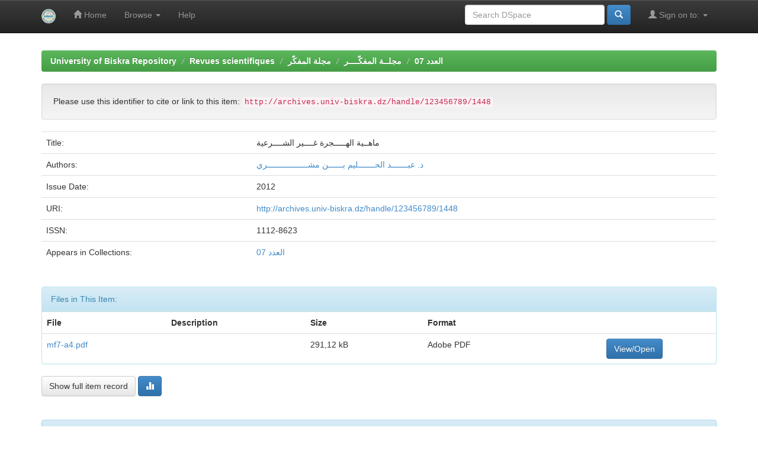

--- FILE ---
content_type: text/html;charset=UTF-8
request_url: http://archives.univ-biskra.dz/handle/123456789/1448
body_size: 11499
content:


















<!DOCTYPE html>
<html>
    <head>
        <title>University of Biskra Repository: ماهــية الهـــــجرة غــــير الشــــرعية</title>
        <meta http-equiv="Content-Type" content="text/html; charset=UTF-8" />
        <meta name="Generator" content="DSpace 5.6" />
        <meta name="viewport" content="width=device-width, initial-scale=1.0">
        <link rel="shortcut icon" href="/favicon.ico" type="image/x-icon"/>
	    <link rel="stylesheet" href="/static/css/jquery-ui-1.10.3.custom/redmond/jquery-ui-1.10.3.custom.css" type="text/css" />
	    <link rel="stylesheet" href="/static/css/bootstrap/bootstrap.min.css" type="text/css" />
	    <link rel="stylesheet" href="/static/css/bootstrap/bootstrap-theme.min.css" type="text/css" />
	    <link rel="stylesheet" href="/static/css/bootstrap/dspace-theme.css" type="text/css" />

        <link rel="search" type="application/opensearchdescription+xml" href="/open-search/description.xml" title="DSpace"/>


<link rel="schema.DCTERMS" href="http://purl.org/dc/terms/" />
<link rel="schema.DC" href="http://purl.org/dc/elements/1.1/" />
<meta name="DC.creator" content="د. عبـــــــد الحـــــــليم بــــــن مشـــــــــــــــــري" />
<meta name="DCTERMS.dateAccepted" content="2012T05:59:50Z" scheme="DCTERMS.W3CDTF" />
<meta name="DCTERMS.available" content="2012T05:59:50Z" scheme="DCTERMS.W3CDTF" />
<meta name="DCTERMS.issued" content="2012" scheme="DCTERMS.W3CDTF" />
<meta name="DC.identifier" content="1112-8623" />
<meta name="DC.identifier" content="http://archives.univ-biskra.dz/handle/123456789/1448" scheme="DCTERMS.URI" />
<meta name="DC.language" content="other" xml:lang="en_US" scheme="DCTERMS.RFC1766" />
<meta name="DC.title" content="ماهــية الهـــــجرة غــــير الشــــرعية" xml:lang="en_US" />
<meta name="DC.type" content="Article" xml:lang="en_US" />

<meta name="citation_keywords" content="Article" />
<meta name="citation_title" content="ماهــية الهـــــجرة غــــير الشــــرعية" />
<meta name="citation_issn" content="1112-8623" />
<meta name="citation_language" content="other" />
<meta name="citation_author" content="د. عبـــــــد الحـــــــليم بــــــن مشـــــــــــــــــري" />
<meta name="citation_pdf_url" content="http://archives.univ-biskra.dz:80/bitstream/123456789/1448/1/mf7-a4.pdf" />
<meta name="citation_date" content="2012" />
<meta name="citation_abstract_html_url" content="http://archives.univ-biskra.dz:80/handle/123456789/1448" />


        
	<script type='text/javascript' src="/static/js/jquery/jquery-1.10.2.min.js"></script>
	<script type='text/javascript' src='/static/js/jquery/jquery-ui-1.10.3.custom.min.js'></script>
	<script type='text/javascript' src='/static/js/bootstrap/bootstrap.min.js'></script>
	<script type='text/javascript' src='/static/js/holder.js'></script>
	<script type="text/javascript" src="/utils.js"></script>
    <script type="text/javascript" src="/static/js/choice-support.js"> </script>

    
    
        <script type="text/javascript">
            var _gaq = _gaq || [];
            _gaq.push(['_setAccount', 'UA-108488345-19']);
            _gaq.push(['_trackPageview']);

            (function() {
                var ga = document.createElement('script'); ga.type = 'text/javascript'; ga.async = true;
                ga.src = ('https:' == document.location.protocol ? 'https://ssl' : 'http://www') + '.google-analytics.com/ga.js';
                var s = document.getElementsByTagName('script')[0]; s.parentNode.insertBefore(ga, s);
            })();
        </script>
    
    

<!-- HTML5 shim and Respond.js IE8 support of HTML5 elements and media queries -->
<!--[if lt IE 9]>
  <script src="/static/js/html5shiv.js"></script>
  <script src="/static/js/respond.min.js"></script>
<![endif]-->
    </head>

    
    
    <body class="undernavigation">
<a class="sr-only" href="#content">Skip navigation</a>
<header class="navbar navbar-inverse navbar-fixed-top">    
    
            <div class="container">
                

























       <div class="navbar-header">
         <button type="button" class="navbar-toggle" data-toggle="collapse" data-target=".navbar-collapse">
           <span class="icon-bar"></span>
           <span class="icon-bar"></span>
           <span class="icon-bar"></span>
         </button>
         <a class="navbar-brand" href="/"><img height="25" src="/image/dspace-logo-only.png" alt="DSpace logo" /></a>
       </div>
       <nav class="collapse navbar-collapse bs-navbar-collapse" role="navigation">
         <ul class="nav navbar-nav">
           <li class=""><a href="/"><span class="glyphicon glyphicon-home"></span> Home</a></li>
                
           <li class="dropdown">
             <a href="#" class="dropdown-toggle" data-toggle="dropdown">Browse <b class="caret"></b></a>
             <ul class="dropdown-menu">
               <li><a href="/community-list">Communities<br/>&amp;&nbsp;Collections</a></li>
				<li class="divider"></li>
        <li class="dropdown-header">Browse Items by:</li>
				
				
				
				      			<li><a href="/browse?type=dateissued">Issue Date</a></li>
					
				      			<li><a href="/browse?type=author">Author</a></li>
					
				      			<li><a href="/browse?type=title">Title</a></li>
					
				      			<li><a href="/browse?type=subject">Subject</a></li>
					
				    
				

            </ul>
          </li>
          <li class=""><script type="text/javascript">
<!-- Javascript starts here
document.write('<a href="#" onClick="var popupwin = window.open(\'/help/index.html\',\'dspacepopup\',\'height=600,width=550,resizable,scrollbars\');popupwin.focus();return false;">Help<\/a>');
// -->
</script><noscript><a href="/help/index.html" target="dspacepopup">Help</a></noscript></li>
       </ul>

 
 
       <div class="nav navbar-nav navbar-right">
		<ul class="nav navbar-nav navbar-right">
         <li class="dropdown">
         
             <a href="#" class="dropdown-toggle" data-toggle="dropdown"><span class="glyphicon glyphicon-user"></span> Sign on to: <b class="caret"></b></a>
	             
             <ul class="dropdown-menu">
               <li><a href="/mydspace">My DSpace</a></li>
               <li><a href="/subscribe">Receive email<br/>updates</a></li>
               <li><a href="/profile">Edit Profile</a></li>

		
             </ul>
           </li>
          </ul>
          
	
	<form method="get" action="/simple-search" class="navbar-form navbar-right">
	    <div class="form-group">
          <input type="text" class="form-control" placeholder="Search&nbsp;DSpace" name="query" id="tequery" size="25"/>
        </div>
        <button type="submit" class="btn btn-primary"><span class="glyphicon glyphicon-search"></span></button>

	</form></div>
    </nav>

            </div>

</header>

<main id="content" role="main">
<div class="container banner">
	<div class="row">
		
	</div>
</div>	
<br/>
                

<div class="container">
                



  

<ol class="breadcrumb btn-success">

  <li><a href="/">University of Biskra Repository</a></li>

  <li><a href="/handle/123456789/1684">Revues scientifiques</a></li>

  <li><a href="/handle/123456789/1691">مجلة المفكّر</a></li>

  <li><a href="/handle/123456789/1407">مجلــة المفكّــــر</a></li>

  <li><a href="/handle/123456789/1414">العدد 07</a></li>

</ol>

</div>                



        
<div class="container">
		






























		
		
		
		

                
                <div class="well">Please use this identifier to cite or link to this item:
                <code>http://archives.univ-biskra.dz/handle/123456789/1448</code></div>



    
    <table class="table itemDisplayTable">
<tr><td class="metadataFieldLabel">Title:&nbsp;</td><td class="metadataFieldValue">ماهــية&#x20;الهـــــجرة&#x20;غــــير&#x20;الشــــرعية</td></tr>
<tr><td class="metadataFieldLabel">Authors:&nbsp;</td><td class="metadataFieldValue"><a class="author"href="/browse?type=author&amp;value=%D8%AF.+%D8%B9%D8%A8%D9%80%D9%80%D9%80%D9%80%D9%80%D9%80%D9%80%D8%AF+%D8%A7%D9%84%D8%AD%D9%80%D9%80%D9%80%D9%80%D9%80%D9%80%D9%80%D9%84%D9%8A%D9%85+%D8%A8%D9%80%D9%80%D9%80%D9%80%D9%80%D9%80%D9%86+%D9%85%D8%B4%D9%80%D9%80%D9%80%D9%80%D9%80%D9%80%D9%80%D9%80%D9%80%D9%80%D9%80%D9%80%D9%80%D9%80%D9%80%D9%80%D9%80%D8%B1%D9%8A">د.&#x20;عبـــــــد&#x20;الحـــــــليم&#x20;بــــــن&#x20;مشـــــــــــــــــري</a></td></tr>
<tr><td class="metadataFieldLabel">Issue Date:&nbsp;</td><td class="metadataFieldValue">2012</td></tr>
<tr><td class="metadataFieldLabel">URI:&nbsp;</td><td class="metadataFieldValue"><a href="http://archives.univ-biskra.dz/handle/123456789/1448">http:&#x2F;&#x2F;archives.univ-biskra.dz&#x2F;handle&#x2F;123456789&#x2F;1448</a></td></tr>
<tr><td class="metadataFieldLabel">ISSN:&nbsp;</td><td class="metadataFieldValue">1112-8623</td></tr>
<tr><td class="metadataFieldLabel">Appears in Collections:</td><td class="metadataFieldValue"><a href="/handle/123456789/1414">العدد 07</a><br/></td></tr>
</table><br/>
<div class="panel panel-info"><div class="panel-heading">Files in This Item:</div>
<table class="table panel-body"><tr><th id="t1" class="standard">File</th>
<th id="t2" class="standard">Description</th>
<th id="t3" class="standard">Size</th><th id="t4" class="standard">Format</th><th>&nbsp;</th></tr>
<tr><td headers="t1" class="standard"><a target="_blank" href="/bitstream/123456789/1448/1/mf7-a4.pdf">mf7-a4.pdf</a></td><td headers="t2" class="standard"></td><td headers="t3" class="standard">291,12 kB</td><td headers="t4" class="standard">Adobe PDF</td><td class="standard" align="center"><a class="btn btn-primary" target="_blank" href="/bitstream/123456789/1448/1/mf7-a4.pdf">View/Open</a></td></tr></table>
</div>

<div class="container row">


    <a class="btn btn-default" href="/handle/123456789/1448?mode=full">
        Show full item record
    </a>

    <a class="statisticsLink  btn btn-primary" href="/handle/123456789/1448/statistics"><span class="glyphicon glyphicon-stats"></span></a>

    

</div>
<br/>
    

<br/>
    

    <p class="submitFormHelp alert alert-info">Items in DSpace are protected by copyright, with all rights reserved, unless otherwise indicated.</p>
    












            

</div>
</main>
            
             <footer class="navbar navbar-inverse navbar-bottom">
             <div id="designedby" class="container text-muted">
             Theme by <a href="http://www.cineca.it"><img
                                    src="/image/logo-cineca-small.png"
                                    alt="Logo CINECA" /></a>
			<div id="footer_feedback" class="pull-right">                                    
                                <p class="text-muted"><a target="_blank" href="http://www.dspace.org/">DSpace Software</a> Copyright&nbsp;&copy;&nbsp;2002-2013&nbsp; <a target="_blank" href="http://www.duraspace.org/">Duraspace</a>&nbsp;-
                                <a target="_blank" href="/feedback">Feedback</a>
                                <a href="/htmlmap"></a></p>
                                </div>
			</div>
    </footer>
    </body>
</html>
